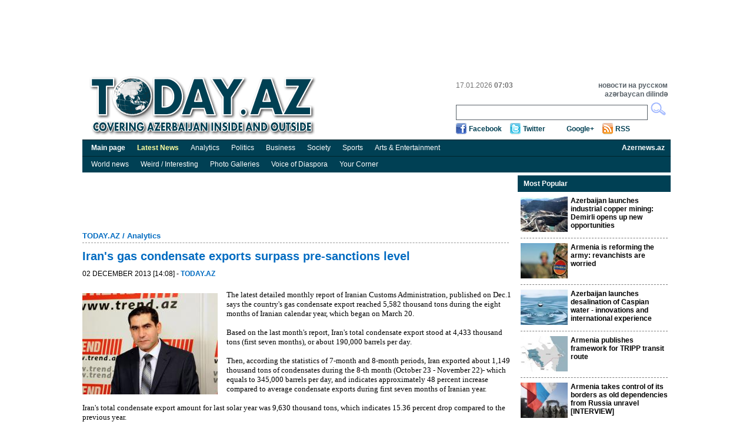

--- FILE ---
content_type: text/html; charset=UTF-8
request_url: https://www.today.az/news/analytics/128708.html
body_size: 7014
content:
<!DOCTYPE html PUBLIC "-//W3C//DTD XHTML 1.0 Transitional//EN" "http://www.w3.org/TR/xhtml1/DTD/xhtml1-transitional.dtd">
<html xmlns="http://www.w3.org/1999/xhtml">
    <head>
        <meta http-equiv="Content-Type" content="text/html; charset=utf-8" />
                <title>Today.Az - Iran's gas condensate exports surpass pre-sanctions level</title>
        <link rel="stylesheet" type="text/css"  href="/css/reset.css" media="all" lang="en" />
        <link rel="stylesheet" type="text/css"  href="/css/grid.css" media="all" lang="en" />
        <link rel="stylesheet" type="text/css"  href="/css/main.css?r=9" media="all" lang="en" />
        <link rel="stylesheet" type="text/css"  href="/css/dayaz_login.css?r=7" media="all" lang="en" />
        <link rel="alternate" type="application/rss+ml" title="RSS" href="https://www.today.az/rss.php" />
                <meta property="og:title" content="Iran's gas condensate exports surpass pre-sanctions level" />
<meta property="og:type" content="article" />
<meta property="og:url" content="http://www.today.az/news/analytics/128708.html" />
<meta property="og:image" content="http://www.today.az/pictures/pic128708.jpg"/>
        <script type="text/javascript" src="/scripts/jquery-1.5.2.min.js"></script>
        <script type="text/javascript" src="/scripts/scripts.js"></script>
        <script type='text/javascript'>
        var googletag = googletag || {};
        googletag.cmd = googletag.cmd || [];
        (function() {
        var gads = document.createElement('script');
        gads.async = true;
        gads.type = 'text/javascript';
        var useSSL = 'https:' == document.location.protocol;
        gads.src = (useSSL ? 'https:' : 'http:') + 
        '//www.googletagservices.com/tag/js/gpt.js';
        var node = document.getElementsByTagName('script')[0];
        node.parentNode.insertBefore(gads, node);
        })();
        </script>
        
        <script type='text/javascript'>
        googletag.cmd.push(function() {
        //googletag.defineSlot('/30175131/TODAY_Slot_Top_01_255x120', [255, 120], 'TODAY_Slot_Top_01_255x120').addService(googletag.pubads());
        //googletag.defineSlot('/30175131/TODAY_Slot_Top_02_255x120', [255, 120], 'TODAY_Slot_Top_02_255x120').addService(googletag.pubads());
        //googletag.defineSlot('/30175131/TODAY_Slot_Top_03_255x120', [255, 120], 'TODAY_Slot_Top_03_255x120').addService(googletag.pubads());
        //googletag.defineSlot('/30175131/TODAY_Slot_Top_04_229x120', [229, 120], 'TODAY_Slot_Top_04_229x120').addService(googletag.pubads());        
        googletag.defineSlot('/30175131/TODAY_Slot_Top_1000x120', [1000, 120], 'TODAY_Slot_Top_1000x120').addService(googletag.pubads());

        googletag.defineSlot('/30175131/TODAY_Slot_Vertical_01_240x400', [240, 400], 'TODAY_Slot_Vertical_01_240x400').addService(googletag.pubads());
        googletag.defineSlot('/30175131/TODAY_Slot_Horizontal_01_728x90', [728, 90], 'TODAY_Slot_Horizontal_01_728x90').addService(googletag.pubads());
        googletag.defineSlot('/30175131/TODAY_Slot_END_HTML', [1, 1], 'TODAY_Slot_END_HTML').addService(googletag.pubads());
        googletag.pubads().enableSingleRequest();
        googletag.enableServices();
        });
        </script>        
    </head>

    <body>
        <div class="container_12"  >
            <!-- #top start -->
            <table width="1000" border="0" cellpadding="0" cellspacing="0" align="center">
                        <tr>
                            <td width="1000" valign="top">
                                <!--iframe id="top_banners" name="top_banners" src="" width="1000" height="122" marginwidth="0" marginheight="0" border="0" frameborder="0" scrolling="no">
                                </iframe-->
                                <table border="0" cellpadding="0" cellspacing="0">
                                    <tr>
                                        <td width="1000" align="center">
                                            <div id='TODAY_Slot_Top_1000x120' style='width:1000px; height:120px;'></td>
                                        </tr>
                                </table>

                            </td>
                        </tr>
                    </table>
            <div class="grid_12" id="top">
                <a href="/" ><img src="/img/logo.gif" alt="Today.az" title="Today.az" class="logo" /></a>
               
                <div id="top_search">
                    <ul class="informer">
                        <li>17.01.2026  <b>07:03</b></li>
                        <li>&nbsp;</li>
                    </ul>
                    <ul class="lang">
                        <li><a href="http://www.day.az" target="_blank" title="Day.Az"><b>новости на русском</b></a></li>
                        <li><a href="http://www.milli.az"  target="_blank" title="news in engish"><b>azərbaycan dilində</b></a></li>
                    </ul>
                    <form name="formSearch" method="get" action="/search.php" target="_blank">
                    <input type="text" name="search" class="srch" maxlength="128" value="">
                    <input type="button" class="srch_btn" onClick="submit();" />
                    </form>

                    <ul class="soc_btn">
                        <li class="facebook"><a href="https://www.facebook.com/TodayAz" target="_blank">Facebook</a></li>
                        <li class="twitter"><a href="https://twitter.com/todayaz" target="_blank">Twitter</a></li>
                        <li class="gplus"><a target="_blank" href="https://plus.google.com/101529108407849129674" rel="publisher">Google+</a></li>
                        <li class="rss"><a href="/rss.php" target="_blank">RSS</a></li>
                    </ul>
                </div>
            </div>
            <!-- #top end -->

            <!-- #menu start -->
            <div id="menu">
                <ul>                            
                    <li><a href="/"><b>Main page</b></a></li>
                    <li><a href="/view_latest_news.php"><span style="font-weight: bold; color: #ffffa0;">Latest News</span></a></li>
                    <li><a href="/news/analytics">Analytics</a></li>
                    <li><a href="/news/politics">Politics</a></li>
                    <li><a href="/news/business">Business</a></li>
                    <li><a href="/news/society">Society</a></li>
                    <li><a href="/news/sports">Sports</a></li>
                    <li><a href="/news/entertainment">Arts &amp; Entertainment</a></li>
                    <li style="float:right;"><a href="http://www.azernews.az" target="_blank"><b>Azernews.az</b></a></li>
                </ul>
            </div>
            <div id="menu">
                <ul>                            
                    <li><a href="/news/regions">World news</a></li>
                    <li><a href="/news/interesting">Weird / Interesting</a></li>
                    <li><a href="/news/photo">Photo Galleries</a></li>
                    <li><a href="/news/vdiaspora">Voice of Diaspora</a></li>
                    <li><a href="/news/yourcornenr">Your Corner</a></li>
                    
                </ul>
            </div>            
            <!-- #menu end -->

  <!-- #center start -->
  <div class="grid_12" id="center"> 
    <!-- #mean start -->
    <div id="mean">
          <div id="banner_750x90">
                    <iframe id="banner_horizontal_top" name="banner_horizontal_top" src="" width="728" height="90" marginwidth="0" marginheight="0" border="0" frameborder="0" scrolling="no"></iframe>
      </div>
      
                
      <h2><a href="/">TODAY.AZ</a> / <a href="/news/analytics">Analytics</a></h2>
      <div class="line"></div>
      <h1>Iran's gas condensate exports surpass pre-sanctions level</h1>
      <h5>02 December 2013 [14:08] - <a class="date1" href="/news/analytics/128708.html"><b>TODAY.AZ</b></a></h5>
      <div class="clear"></div>
      
      <div class="description"></div>      <div class="article">
      			  
                    <img src="https://www.today.az/pictures/pic128708.jpg" alt="" class="news_img" />
                     			
             
The latest detailed monthly report of Iranian Customs Administration, published on Dec.1 says the country's gas condensate export reached 5,582 thousand tons during the eight months of Iranian calendar year, which began on March 20.<br /><br />Based on the last month's report, Iran's total condensate export stood at 4,433 thousand tons (first seven months), or about 190,000 barrels per day.<br /><br />Then, according the statistics of 7-month and 8-month periods, Iran exported about 1,149 thousand tons of condensates during the 8-th month (October 23 - November 22)- which equals to 345,000 barrels per day, and indicates approximately 48 percent increase compared to average condensate exports during first seven months of Iranian year.<br /><br />Iran's total condensate export amount for last solar year was 9,630 thousand tons, which indicates 15.36 percent drop compared to the previous year.<br /><br />Before Iran had sanctions imposed on it, the country's condensate export was about 280,000 to 300,000 barrels per day, or 13 percent less that Iran's 8-th month's figure the current year.<br /><br />The gas condensate is the best feedstock for producing some expensive petrochemical production including polymers.<br /><br />The U.S. hasn't imposed any concrete restrictive sanctions directly over Iran's condensate exports, but has the option to impose sanctions on customers only if there is sufficient alternative supply available.<br /><br />Then international refineries has decreased condensate import from Iran, fearing for their reputation to be damaged, as well as worrying about sanctions-affected payment, insurance and banking problems.<br /><br />Iran's condensate consumption is less than 40,000 barrels per day.<br /><br />The EU imposed sanctions on the Central Bank of Iran (CBI), as well as banned insurance services for tankers which carry Iranian oil since mid-2012. The insurance restrictions affected about 95 percent of the global tanker fleet because the ships are covered under rules governed by the European law.<br /><br />The U.S also included CBI in the black list, alongside giving six-month period wavers for Iranian oil customers versus making &quot;significant decrease&quot; the Iranian crude oil imports every 180 days.<br /><br />Iran's crude oil export has dropped from 2.2 million barrels per day- equals to roughly 20 percent of GDP- to about one million barrels since 2011.<br />According to the customs Administration last month's report, the country's gas condensates exports in the first seven months and eight months of the current year stood at $3.926 billion and $4.944 billion.<br /><br />So Iran averagely exported $560 million of gas condensates each month in the seven months period, while the figure reached to $1.018 billion which is about 45 percent more than the average amount of the preceding months.<br /><br />However, Iran's light oil exports for the first eight months decreased by 21.36 percent in value and 21.45 percent in volume compared to the same period the last solar year.<br /><br />The condensate and petrochemical exports share 47.2 percent of the country's total exports in last eight months.<br /><br />Petrochemicals export<br /><br />Iranian Customs Administration's latest report has also shown that the country totally exported $6.405 worth of petrochemicals in the first eight months of the current year.<br /><br />According to the last month's report, the country's petrochemical exports in the first seven months were around $5.592 billion, which makes a monthly average of $798 million, while the eight month's figure stood at $813 million.<br /><br />Iran exported $15 billion worth of petrochemicals in the calendar year of 1390 (Ended on March 20, 2012), but the figure dropped by 33 percent in the next year reaching only $10 billion.<br /><br />Iran exported 56.844 million tons of non-oil goods worth $24.605 billion in the first eight months of the current Iranian calendar year, which is 12.7 percent less than the same period last year, Iran's Customs Administration reported.<br /><br />Iran also imported 18.925 million tons of non-oil goods worth $28.247 billion in the mentioned period. The figure shows 22.7 percent decrease compared to the same period last year.<br /><br />China with $4.252 billion, Iraq with $3.87 billion, the United Arab Emirates with $2.318 billion, India with $1.659 billion, and Afghanistan with $1.639 billion were the main destinations for Iran's non-oil goods in the mentioned period.<br /><br />Iron ore, methanol, and tar were the main exported items.<br />The United Arab Emirates with $5.854 billion, China with $5.539 billion, India with $2.607 billion, South Korea with $2.389 billion, and Turkey with $2.307 billion were also the main exporters of non-oil goods to Iran in the mentioned period.<br /><br />Rice ($1.61 billion), press cake ($1.057 billion), wheat ($751 million), corn ($745 million), and motor vehicles with internal combustion engine ($634 million) were the main imported items.<br /><br /><b><br />Dalga Khatinoglu   <a target=_blank href="http://en.trend.az/"> /Trend/</a></b><br />


      </div>
      <div class="clear"></div>
      <h6>URL: <a href="https://www.today.az/news/analytics/128708.html">http://www.today.az/news/analytics/128708.html</a></h6>
      <div class="clear"></div>
      <div class="like_button">
         <iframe src="https://www.facebook.com/plugins/like.php?locale=en_US&amp;href=http%3A%2F%2Fwww.today.az%2Fnews%2Fanalytics%2F128708.html&amp;send=true&amp;layout=standard&amp;width=450&amp;show_faces=true&amp;action=recommend&amp;colorscheme=light&amp;font&amp;height=35" scrolling="no" frameborder="0" style="border:none; overflow:hidden; width:450px; height:35px; float: left;" allowTransparency="true"></iframe>         
         <br />
        <div style="float: left;  clear: both;">
            <a href="https://twitter.com/share" class="twitter-share-button" data-count="horizontal">Tweet</a><script type="text/javascript" src="https://platform.twitter.com/widgets.js"></script>
        </div>
<div class="clear"></div>
      
      </div>
      <h3><img src="/img/print.gif" alt="" /><a href="/print/news/analytics/128708.html">Print version</a></h3>
      <div class="total">Views: 2746</div>
      <div class="block" style="width:100%;">
        <h3>Connect with us. Get latest news and updates.</h3>
      </div>
      <div class="clear"></div>
                    
      <div class="news_social" style="height:230px;">
    <div style="float: left; width: 360px;">
        <iframe src="//www.facebook.com/plugins/likebox.php?locale=en_US&amp;href=https%3A%2F%2Fwww.facebook.com%2FTodayAz&amp;width=350&amp;height=215&amp;show_faces=true&amp;colorscheme=light&amp;stream=false&amp;border_color=%23bec8d3&amp;header=true" scrolling="no" frameborder="0" style="border:none; overflow:hidden; width:350px; height:215px;" allowTransparency="true"></iframe>
    </div>
    <div style="float: left; width: 360px;">
        <div class="twitter" style="margin: 0 0 10px 0;">
            <a href="https://twitter.com/todayaz" class="twitter-follow-button" data-show-count="false" data-size="large">Follow @TRENDNewsAgency</a>
            <script>!function(d,s,id){var js,fjs=d.getElementsByTagName(s)[0];if(!d.getElementById(id)){js=d.createElement(s);js.id=id;js.src="//platform.twitter.com/widgets.js";fjs.parentNode.insertBefore(js,fjs);}}(document,"script","twitter-wjs");</script>
        </div>

        <!-- Place this tag where you want the badge to render. -->
        <div class="g-plus" data-width="360" data-href="https://plus.google.com/101529108407849129674" data-rel="publisher"></div>

        <!-- Place this tag after the last badge tag. -->
        <script type="text/javascript">
            (function() {
                var po = document.createElement('script'); po.type = 'text/javascript'; po.async = true;
                po.src = 'https://apis.google.com/js/plusone.js';
                var s = document.getElementsByTagName('script')[0]; s.parentNode.insertBefore(po, s);
            })();
        </script>                       
    </div>
</div>

      <div class="line"></div>   
      
            
      
      <form name="recommendForm" method="POST" action="/recommend.php">
      <input name="recommend[referer]" value="" type="hidden">
	  <input name="recommend[type]" value="" type="hidden">
      <div class="block _comment">
        <h3>Recommend news to friend</h3>
        <ul>
          <li><span>Your name: 	</span><input name="recommend[fullname_from]" value="" type="text" /></li>
          <li><span>Your e-mail:</span><input name="recommend[email_from]" value="" type="text" /></li>
          <li><span>Friend's name:</span><input name="recommend[fullname_to]" value="" type="text" /></li>
          <li><span>	Friend's e-mail:</span><input name="recommend[email_to]" value=""  type="text" /></li>
        </ul>
        <input type="submit"  class="send" value="Send" />
      </div>
      </form>
                 <div class="block _catnews">
        <h3>See Also</h3>             
        <ul>
        	
          <li><span>16 January 2026 [08:30]</span><br /><a href="/news/analytics/264846.html">Middle Corridor shows why process matters more than maps</a></li>
        	
          <li><span>15 January 2026 [13:58]</span><br /><a href="/news/analytics/264828.html">Unrest in Iran sparks international warnings and diplomatic moves</a></li>
        	
          <li><span>15 January 2026 [08:30]</span><br /><a href="/news/analytics/264811.html">How technical framework pushed Zangazur Corridor one step closer</a></li>
        	
          <li><span>14 January 2026 [17:49]</span><br /><a href="/news/analytics/264802.html">Armenia takes control of its borders as old dependencies from Russia unravel [INTERVIEW]</a></li>
        	
          <li><span>14 January 2026 [14:00]</span><br /><a href="/news/analytics/264795.html">Iran’s harsh rhetoric towards US and what it says about regime insecurity</a></li>
        	
          <li><span>14 January 2026 [08:30]</span><br /><a href="/news/analytics/264783.html">How Azerbaijan using post-war rebuilding to reduce oil dependence</a></li>
        	
          <li><span>13 January 2026 [13:47]</span><br /><a href="/news/analytics/264769.html">How Azerbaijan securing water resources in era of global scarcity</a></li>
        	
          <li><span>12 January 2026 [19:15]</span><br /><a href="/news/analytics/264748.html">What January 3 mean for Trump? - Soleimani and Venezuela's Maduro</a></li>
        	
          <li><span>12 January 2026 [08:30]</span><br /><a href="/news/analytics/264733.html">How Middle Corridor transforming geography into economic strategy</a></li>
        	
          <li><span>11 January 2026 [18:19]</span><br /><a href="/news/analytics/264727.html">Nobel Peace Prize debate: Trump, Venezuela, and unfinished conflicts</a></li>
          
        </ul>
      </div>      
      
      <div class="clear"></div>
    </div>
   
    <!-- #mean end --> 
        <!-- #right_block start -->
    <div id="right_block">
         
<div class="block media">
    <h3>Most Popular</h3>
    <ul>
            <li><img src="http://today.az/thumbnails/thumb264789.jpg" alt="" /><a href="/news/politics/264789.html"><b>Azerbaijan launches industrial copper mining: Demirli opens up new opportunities</b></a>
            <div class="clear"></div>
        </li>
             <li><img src="http://today.az/thumbnails/thumb264816.jpg" alt="" /><a href="/news/politics/264816.html"><b>Armenia is reforming the army: revanchists are worried</b></a>
            <div class="clear"></div>
        </li>
             <li><img src="http://today.az/thumbnails/thumb264821.jpg" alt="" /><a href="/news/politics/264821.html"><b>Azerbaijan launches desalination of Caspian water - innovations and international experience</b></a>
            <div class="clear"></div>
        </li>
             <li><img src="http://today.az/thumbnails/thumb264786.jpg" alt="" /><a href="/news/society/264786.html"><b>Armenia publishes framework for TRIPP transit route</b></a>
            <div class="clear"></div>
        </li>
             <li><img src="http://today.az/thumbnails/thumb264802.jpg" alt="" /><a href="/news/analytics/264802.html"><b>Armenia takes control of its borders as old dependencies from Russia unravel [INTERVIEW]</b></a>
            <div class="clear"></div>
        </li>
             <li><img src="http://today.az/thumbnails/thumb264850.jpg" alt="" /><a href="/news/politics/264850.html"><b>Fuel shortage has hit Yerevan - what prevents it from turning to Azerbaijan?</b></a>
            <div class="clear"></div>
        </li>
             <li><img src="http://today.az/thumbnails/thumb264804.jpg" alt="" /><a href="/news/business/264804.html"><b>TotalEnergies and Bapco Energies launch BxT Trading joint venture in Bahrain</b></a>
            <div class="clear"></div>
        </li>
         </ul>
</div>

    </div>
    <!-- #right_block end -->
</div>
<!-- #center end -->

<script type="text/javascript" src="/scripts/popupinfo.js?r=2"></script>            
<!-- #footer start -->            
<div class="grid_12" id="footer">                
  <div class="copyright">Contact us: <a href="/cdn-cgi/l/email-protection" class="__cf_email__" data-cfemail="3b5e5f524f54497b4f545f5a42155a41">[email&#160;protected]</a><br />
      Copyright &copy; 2005-2014 Today.Az<br />
      <a href="advertising.php"><b>Advertising</b></a>
  </div>                
  <ul class="counter">                
    <li>     
<!--Openstat--><span id="openstat2069712"></span><script data-cfasync="false" src="/cdn-cgi/scripts/5c5dd728/cloudflare-static/email-decode.min.js"></script><script type="text/javascript">
var openstat = { counter: 2069712, image: 5044, next: openstat, track_links: "all" }; document.write(unescape("%3Cscript%20src=%22http" +
(("https:" == document.location.protocol) ? "s" : "") +
"://openstat.net/cnt.js%22%20defer=%22defer%22%3E%3C/script%3E"));
</script><!--/Openstat-->
    </li>
    <li>
	
  </ul>            
</div>            
<!-- #footer end -->                     
</div>

<script type="text/javascript">
var gaJsHost = (("https:" == document.location.protocol) ? "https://ssl." : "http://www.");
document.write(unescape("%3Cscript src='" + gaJsHost + "google-analytics.com/ga.js' type='text/javascript'%3E%3C/script%3E"));
</script>
<script type="text/javascript">
try {
var pageTracker = _gat._getTracker("UA-7734105-2");
pageTracker._trackPageview();
} catch(err) {}</script>


<!-- TODAY_Slot_END_HTML -->
<div id="TODAY_Slot_END_HTML" style="width:1px; height:1px;"></div>
<script type='text/javascript'>
//googletag.cmd.push(function() { googletag.display('TODAY_Slot_Top_01_255x120'); });
//googletag.cmd.push(function() { googletag.display('TODAY_Slot_Top_04_229x120'); });
//googletag.cmd.push(function() { googletag.display('TODAY_Slot_Top_02_255x120'); });
googletag.cmd.push(function() { googletag.display('TODAY_Slot_Top_1000x120'); });
googletag.cmd.push(function() { googletag.display('TODAY_Slot_Top_03_255x120'); });
googletag.cmd.push(function() { googletag.display('TODAY_Slot_Horizontal_01_728x90'); });
googletag.cmd.push(function() { googletag.display('TODAY_Slot_Vertical_01_240x400'); });
googletag.cmd.push(function() { googletag.display('TODAY_Slot_END_HTML'); });
</script>


<script type="text/javascript">
if (document.getElementById("top_banners")) {
  window.frames['top_banners'].location = 'http://b.day.az/todayaz_top.php';  
}
if (document.getElementById("banner_header")) {
  window.frames['banner_header'].location = 'http://b.day.az/todayaz_header.php';  
}
if (document.getElementById("banner_horizontal_top")) {
  window.frames['banner_horizontal_top'].location = 'http://b.day.az/todayaz_horizontal_top.php';  
}
if (document.getElementById("banner_horizontal_top2")) {
  window.frames['banner_horizontal_top2'].location = 'http://b.day.az/todayaz_horizontal_top2.php';  
}
if (document.getElementById("banner_horizontal_top3")) {
  window.frames['banner_horizontal_top3'].location = 'http://b.day.az/todayaz_horizontal_top3.php';  
}
if (document.getElementById("banner_horizontal_bottom")) {
  window.frames['banner_horizontal_bottom'].location = 'http://b.day.az/todayaz_horizontal_bottom.php';  
}
if (document.getElementById("banner_vertical_right")) {
  window.frames['banner_vertical_right'].location = 'http://b.day.az/todayaz_vertical_right.php';  
}
if (document.getElementById("banner_vertical_left")) {
  window.frames['banner_vertical_left'].location = 'http://b.day.az/todayaz_vertical_left.php';  
}
if (document.getElementById("banner_vertical_left2")) {
  window.frames['banner_vertical_left2'].location = 'http://b.day.az/todayaz_vertical_left2.php';  
}
</script>


             
<script defer src="https://static.cloudflareinsights.com/beacon.min.js/vcd15cbe7772f49c399c6a5babf22c1241717689176015" integrity="sha512-ZpsOmlRQV6y907TI0dKBHq9Md29nnaEIPlkf84rnaERnq6zvWvPUqr2ft8M1aS28oN72PdrCzSjY4U6VaAw1EQ==" data-cf-beacon='{"version":"2024.11.0","token":"94c0618c9484481181ca792fc3749a41","r":1,"server_timing":{"name":{"cfCacheStatus":true,"cfEdge":true,"cfExtPri":true,"cfL4":true,"cfOrigin":true,"cfSpeedBrain":true},"location_startswith":null}}' crossorigin="anonymous"></script>
</body>
</html>

--- FILE ---
content_type: text/html; charset=utf-8
request_url: https://accounts.google.com/o/oauth2/postmessageRelay?parent=https%3A%2F%2Fwww.today.az&jsh=m%3B%2F_%2Fscs%2Fabc-static%2F_%2Fjs%2Fk%3Dgapi.lb.en.OE6tiwO4KJo.O%2Fd%3D1%2Frs%3DAHpOoo_Itz6IAL6GO-n8kgAepm47TBsg1Q%2Fm%3D__features__
body_size: 162
content:
<!DOCTYPE html><html><head><title></title><meta http-equiv="content-type" content="text/html; charset=utf-8"><meta http-equiv="X-UA-Compatible" content="IE=edge"><meta name="viewport" content="width=device-width, initial-scale=1, minimum-scale=1, maximum-scale=1, user-scalable=0"><script src='https://ssl.gstatic.com/accounts/o/2580342461-postmessagerelay.js' nonce="o2ZSmGLyACxdHKSn5vHsag"></script></head><body><script type="text/javascript" src="https://apis.google.com/js/rpc:shindig_random.js?onload=init" nonce="o2ZSmGLyACxdHKSn5vHsag"></script></body></html>

--- FILE ---
content_type: text/html; charset=utf-8
request_url: https://www.google.com/recaptcha/api2/aframe
body_size: 270
content:
<!DOCTYPE HTML><html><head><meta http-equiv="content-type" content="text/html; charset=UTF-8"></head><body><script nonce="wQQWxAoTq3ZB7kaF25YH9Q">/** Anti-fraud and anti-abuse applications only. See google.com/recaptcha */ try{var clients={'sodar':'https://pagead2.googlesyndication.com/pagead/sodar?'};window.addEventListener("message",function(a){try{if(a.source===window.parent){var b=JSON.parse(a.data);var c=clients[b['id']];if(c){var d=document.createElement('img');d.src=c+b['params']+'&rc='+(localStorage.getItem("rc::a")?sessionStorage.getItem("rc::b"):"");window.document.body.appendChild(d);sessionStorage.setItem("rc::e",parseInt(sessionStorage.getItem("rc::e")||0)+1);localStorage.setItem("rc::h",'1768618992034');}}}catch(b){}});window.parent.postMessage("_grecaptcha_ready", "*");}catch(b){}</script></body></html>